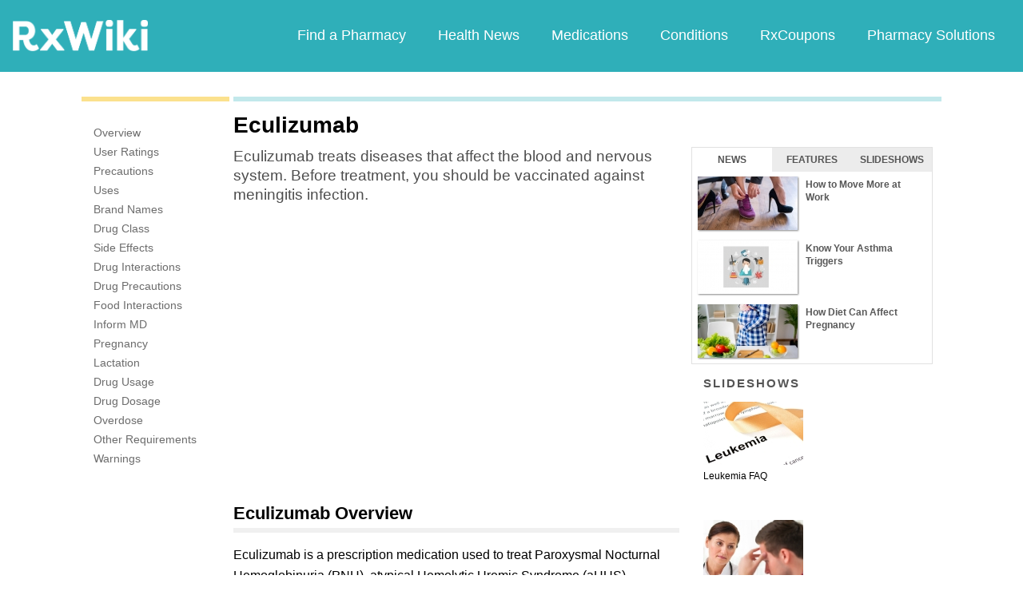

--- FILE ---
content_type: text/html; charset=utf-8
request_url: https://www.google.com/recaptcha/api2/aframe
body_size: 267
content:
<!DOCTYPE HTML><html><head><meta http-equiv="content-type" content="text/html; charset=UTF-8"></head><body><script nonce="guAkzmEafXG53AhEwkbSrw">/** Anti-fraud and anti-abuse applications only. See google.com/recaptcha */ try{var clients={'sodar':'https://pagead2.googlesyndication.com/pagead/sodar?'};window.addEventListener("message",function(a){try{if(a.source===window.parent){var b=JSON.parse(a.data);var c=clients[b['id']];if(c){var d=document.createElement('img');d.src=c+b['params']+'&rc='+(localStorage.getItem("rc::a")?sessionStorage.getItem("rc::b"):"");window.document.body.appendChild(d);sessionStorage.setItem("rc::e",parseInt(sessionStorage.getItem("rc::e")||0)+1);localStorage.setItem("rc::h",'1768840141332');}}}catch(b){}});window.parent.postMessage("_grecaptcha_ready", "*");}catch(b){}</script></body></html>

--- FILE ---
content_type: text/javascript; charset=utf-8
request_url: https://app.link/_r?sdk=web2.86.5&branch_key=key_live_ofAKvbd28YCAHL8U4QHP5amkqrmuEgq6&callback=branch_callback__0
body_size: 72
content:
/**/ typeof branch_callback__0 === 'function' && branch_callback__0("1541834172271941778");